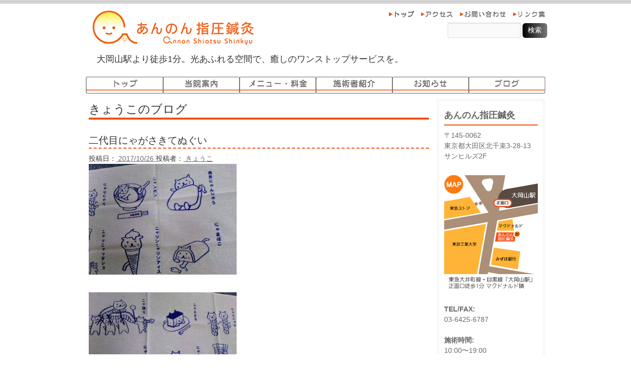

--- FILE ---
content_type: text/html; charset=UTF-8
request_url: https://annon-ookayama.net/blog/kyoko/11324/
body_size: 6817
content:
<!DOCTYPE html PUBLIC "-//W3C//DTD XHTML 1.0 Transitional//EN" "http://www.w3.org/TR/xhtml1/DTD/xhtml1-transitional.dtd">
<html xmlns="http://www.w3.org/1999/xhtml">
<head>
<meta http-equiv="Content-Type" content="text/html; charset=UTF-8" />
<title>二代目にゃがさきてぬぐい | あんのん指圧鍼灸：東京・大岡山駅より徒歩１分</title>

<meta name='robots' content='max-image-preview:large' />
<link rel="alternate" type="application/rss+xml" title="あんのん指圧鍼灸：東京・大岡山駅より徒歩１分 &raquo; フィード" href="https://annon-ookayama.net/feed/" />
<link rel="alternate" type="application/rss+xml" title="あんのん指圧鍼灸：東京・大岡山駅より徒歩１分 &raquo; コメントフィード" href="https://annon-ookayama.net/comments/feed/" />
<script type="text/javascript">
window._wpemojiSettings = {"baseUrl":"https:\/\/s.w.org\/images\/core\/emoji\/14.0.0\/72x72\/","ext":".png","svgUrl":"https:\/\/s.w.org\/images\/core\/emoji\/14.0.0\/svg\/","svgExt":".svg","source":{"concatemoji":"https:\/\/annon-ookayama.net\/wp-includes\/js\/wp-emoji-release.min.js?ver=6.2.8"}};
/*! This file is auto-generated */
!function(e,a,t){var n,r,o,i=a.createElement("canvas"),p=i.getContext&&i.getContext("2d");function s(e,t){p.clearRect(0,0,i.width,i.height),p.fillText(e,0,0);e=i.toDataURL();return p.clearRect(0,0,i.width,i.height),p.fillText(t,0,0),e===i.toDataURL()}function c(e){var t=a.createElement("script");t.src=e,t.defer=t.type="text/javascript",a.getElementsByTagName("head")[0].appendChild(t)}for(o=Array("flag","emoji"),t.supports={everything:!0,everythingExceptFlag:!0},r=0;r<o.length;r++)t.supports[o[r]]=function(e){if(p&&p.fillText)switch(p.textBaseline="top",p.font="600 32px Arial",e){case"flag":return s("\ud83c\udff3\ufe0f\u200d\u26a7\ufe0f","\ud83c\udff3\ufe0f\u200b\u26a7\ufe0f")?!1:!s("\ud83c\uddfa\ud83c\uddf3","\ud83c\uddfa\u200b\ud83c\uddf3")&&!s("\ud83c\udff4\udb40\udc67\udb40\udc62\udb40\udc65\udb40\udc6e\udb40\udc67\udb40\udc7f","\ud83c\udff4\u200b\udb40\udc67\u200b\udb40\udc62\u200b\udb40\udc65\u200b\udb40\udc6e\u200b\udb40\udc67\u200b\udb40\udc7f");case"emoji":return!s("\ud83e\udef1\ud83c\udffb\u200d\ud83e\udef2\ud83c\udfff","\ud83e\udef1\ud83c\udffb\u200b\ud83e\udef2\ud83c\udfff")}return!1}(o[r]),t.supports.everything=t.supports.everything&&t.supports[o[r]],"flag"!==o[r]&&(t.supports.everythingExceptFlag=t.supports.everythingExceptFlag&&t.supports[o[r]]);t.supports.everythingExceptFlag=t.supports.everythingExceptFlag&&!t.supports.flag,t.DOMReady=!1,t.readyCallback=function(){t.DOMReady=!0},t.supports.everything||(n=function(){t.readyCallback()},a.addEventListener?(a.addEventListener("DOMContentLoaded",n,!1),e.addEventListener("load",n,!1)):(e.attachEvent("onload",n),a.attachEvent("onreadystatechange",function(){"complete"===a.readyState&&t.readyCallback()})),(e=t.source||{}).concatemoji?c(e.concatemoji):e.wpemoji&&e.twemoji&&(c(e.twemoji),c(e.wpemoji)))}(window,document,window._wpemojiSettings);
</script>
<style type="text/css">
img.wp-smiley,
img.emoji {
	display: inline !important;
	border: none !important;
	box-shadow: none !important;
	height: 1em !important;
	width: 1em !important;
	margin: 0 0.07em !important;
	vertical-align: -0.1em !important;
	background: none !important;
	padding: 0 !important;
}
</style>
	<link rel='stylesheet' id='wp-block-library-css' href='https://annon-ookayama.net/wp-includes/css/dist/block-library/style.min.css?ver=6.2.8' type='text/css' media='all' />
<link rel='stylesheet' id='classic-theme-styles-css' href='https://annon-ookayama.net/wp-includes/css/classic-themes.min.css?ver=6.2.8' type='text/css' media='all' />
<style id='global-styles-inline-css' type='text/css'>
body{--wp--preset--color--black: #000000;--wp--preset--color--cyan-bluish-gray: #abb8c3;--wp--preset--color--white: #ffffff;--wp--preset--color--pale-pink: #f78da7;--wp--preset--color--vivid-red: #cf2e2e;--wp--preset--color--luminous-vivid-orange: #ff6900;--wp--preset--color--luminous-vivid-amber: #fcb900;--wp--preset--color--light-green-cyan: #7bdcb5;--wp--preset--color--vivid-green-cyan: #00d084;--wp--preset--color--pale-cyan-blue: #8ed1fc;--wp--preset--color--vivid-cyan-blue: #0693e3;--wp--preset--color--vivid-purple: #9b51e0;--wp--preset--gradient--vivid-cyan-blue-to-vivid-purple: linear-gradient(135deg,rgba(6,147,227,1) 0%,rgb(155,81,224) 100%);--wp--preset--gradient--light-green-cyan-to-vivid-green-cyan: linear-gradient(135deg,rgb(122,220,180) 0%,rgb(0,208,130) 100%);--wp--preset--gradient--luminous-vivid-amber-to-luminous-vivid-orange: linear-gradient(135deg,rgba(252,185,0,1) 0%,rgba(255,105,0,1) 100%);--wp--preset--gradient--luminous-vivid-orange-to-vivid-red: linear-gradient(135deg,rgba(255,105,0,1) 0%,rgb(207,46,46) 100%);--wp--preset--gradient--very-light-gray-to-cyan-bluish-gray: linear-gradient(135deg,rgb(238,238,238) 0%,rgb(169,184,195) 100%);--wp--preset--gradient--cool-to-warm-spectrum: linear-gradient(135deg,rgb(74,234,220) 0%,rgb(151,120,209) 20%,rgb(207,42,186) 40%,rgb(238,44,130) 60%,rgb(251,105,98) 80%,rgb(254,248,76) 100%);--wp--preset--gradient--blush-light-purple: linear-gradient(135deg,rgb(255,206,236) 0%,rgb(152,150,240) 100%);--wp--preset--gradient--blush-bordeaux: linear-gradient(135deg,rgb(254,205,165) 0%,rgb(254,45,45) 50%,rgb(107,0,62) 100%);--wp--preset--gradient--luminous-dusk: linear-gradient(135deg,rgb(255,203,112) 0%,rgb(199,81,192) 50%,rgb(65,88,208) 100%);--wp--preset--gradient--pale-ocean: linear-gradient(135deg,rgb(255,245,203) 0%,rgb(182,227,212) 50%,rgb(51,167,181) 100%);--wp--preset--gradient--electric-grass: linear-gradient(135deg,rgb(202,248,128) 0%,rgb(113,206,126) 100%);--wp--preset--gradient--midnight: linear-gradient(135deg,rgb(2,3,129) 0%,rgb(40,116,252) 100%);--wp--preset--duotone--dark-grayscale: url('#wp-duotone-dark-grayscale');--wp--preset--duotone--grayscale: url('#wp-duotone-grayscale');--wp--preset--duotone--purple-yellow: url('#wp-duotone-purple-yellow');--wp--preset--duotone--blue-red: url('#wp-duotone-blue-red');--wp--preset--duotone--midnight: url('#wp-duotone-midnight');--wp--preset--duotone--magenta-yellow: url('#wp-duotone-magenta-yellow');--wp--preset--duotone--purple-green: url('#wp-duotone-purple-green');--wp--preset--duotone--blue-orange: url('#wp-duotone-blue-orange');--wp--preset--font-size--small: 13px;--wp--preset--font-size--medium: 20px;--wp--preset--font-size--large: 36px;--wp--preset--font-size--x-large: 42px;--wp--preset--spacing--20: 0.44rem;--wp--preset--spacing--30: 0.67rem;--wp--preset--spacing--40: 1rem;--wp--preset--spacing--50: 1.5rem;--wp--preset--spacing--60: 2.25rem;--wp--preset--spacing--70: 3.38rem;--wp--preset--spacing--80: 5.06rem;--wp--preset--shadow--natural: 6px 6px 9px rgba(0, 0, 0, 0.2);--wp--preset--shadow--deep: 12px 12px 50px rgba(0, 0, 0, 0.4);--wp--preset--shadow--sharp: 6px 6px 0px rgba(0, 0, 0, 0.2);--wp--preset--shadow--outlined: 6px 6px 0px -3px rgba(255, 255, 255, 1), 6px 6px rgba(0, 0, 0, 1);--wp--preset--shadow--crisp: 6px 6px 0px rgba(0, 0, 0, 1);}:where(.is-layout-flex){gap: 0.5em;}body .is-layout-flow > .alignleft{float: left;margin-inline-start: 0;margin-inline-end: 2em;}body .is-layout-flow > .alignright{float: right;margin-inline-start: 2em;margin-inline-end: 0;}body .is-layout-flow > .aligncenter{margin-left: auto !important;margin-right: auto !important;}body .is-layout-constrained > .alignleft{float: left;margin-inline-start: 0;margin-inline-end: 2em;}body .is-layout-constrained > .alignright{float: right;margin-inline-start: 2em;margin-inline-end: 0;}body .is-layout-constrained > .aligncenter{margin-left: auto !important;margin-right: auto !important;}body .is-layout-constrained > :where(:not(.alignleft):not(.alignright):not(.alignfull)){max-width: var(--wp--style--global--content-size);margin-left: auto !important;margin-right: auto !important;}body .is-layout-constrained > .alignwide{max-width: var(--wp--style--global--wide-size);}body .is-layout-flex{display: flex;}body .is-layout-flex{flex-wrap: wrap;align-items: center;}body .is-layout-flex > *{margin: 0;}:where(.wp-block-columns.is-layout-flex){gap: 2em;}.has-black-color{color: var(--wp--preset--color--black) !important;}.has-cyan-bluish-gray-color{color: var(--wp--preset--color--cyan-bluish-gray) !important;}.has-white-color{color: var(--wp--preset--color--white) !important;}.has-pale-pink-color{color: var(--wp--preset--color--pale-pink) !important;}.has-vivid-red-color{color: var(--wp--preset--color--vivid-red) !important;}.has-luminous-vivid-orange-color{color: var(--wp--preset--color--luminous-vivid-orange) !important;}.has-luminous-vivid-amber-color{color: var(--wp--preset--color--luminous-vivid-amber) !important;}.has-light-green-cyan-color{color: var(--wp--preset--color--light-green-cyan) !important;}.has-vivid-green-cyan-color{color: var(--wp--preset--color--vivid-green-cyan) !important;}.has-pale-cyan-blue-color{color: var(--wp--preset--color--pale-cyan-blue) !important;}.has-vivid-cyan-blue-color{color: var(--wp--preset--color--vivid-cyan-blue) !important;}.has-vivid-purple-color{color: var(--wp--preset--color--vivid-purple) !important;}.has-black-background-color{background-color: var(--wp--preset--color--black) !important;}.has-cyan-bluish-gray-background-color{background-color: var(--wp--preset--color--cyan-bluish-gray) !important;}.has-white-background-color{background-color: var(--wp--preset--color--white) !important;}.has-pale-pink-background-color{background-color: var(--wp--preset--color--pale-pink) !important;}.has-vivid-red-background-color{background-color: var(--wp--preset--color--vivid-red) !important;}.has-luminous-vivid-orange-background-color{background-color: var(--wp--preset--color--luminous-vivid-orange) !important;}.has-luminous-vivid-amber-background-color{background-color: var(--wp--preset--color--luminous-vivid-amber) !important;}.has-light-green-cyan-background-color{background-color: var(--wp--preset--color--light-green-cyan) !important;}.has-vivid-green-cyan-background-color{background-color: var(--wp--preset--color--vivid-green-cyan) !important;}.has-pale-cyan-blue-background-color{background-color: var(--wp--preset--color--pale-cyan-blue) !important;}.has-vivid-cyan-blue-background-color{background-color: var(--wp--preset--color--vivid-cyan-blue) !important;}.has-vivid-purple-background-color{background-color: var(--wp--preset--color--vivid-purple) !important;}.has-black-border-color{border-color: var(--wp--preset--color--black) !important;}.has-cyan-bluish-gray-border-color{border-color: var(--wp--preset--color--cyan-bluish-gray) !important;}.has-white-border-color{border-color: var(--wp--preset--color--white) !important;}.has-pale-pink-border-color{border-color: var(--wp--preset--color--pale-pink) !important;}.has-vivid-red-border-color{border-color: var(--wp--preset--color--vivid-red) !important;}.has-luminous-vivid-orange-border-color{border-color: var(--wp--preset--color--luminous-vivid-orange) !important;}.has-luminous-vivid-amber-border-color{border-color: var(--wp--preset--color--luminous-vivid-amber) !important;}.has-light-green-cyan-border-color{border-color: var(--wp--preset--color--light-green-cyan) !important;}.has-vivid-green-cyan-border-color{border-color: var(--wp--preset--color--vivid-green-cyan) !important;}.has-pale-cyan-blue-border-color{border-color: var(--wp--preset--color--pale-cyan-blue) !important;}.has-vivid-cyan-blue-border-color{border-color: var(--wp--preset--color--vivid-cyan-blue) !important;}.has-vivid-purple-border-color{border-color: var(--wp--preset--color--vivid-purple) !important;}.has-vivid-cyan-blue-to-vivid-purple-gradient-background{background: var(--wp--preset--gradient--vivid-cyan-blue-to-vivid-purple) !important;}.has-light-green-cyan-to-vivid-green-cyan-gradient-background{background: var(--wp--preset--gradient--light-green-cyan-to-vivid-green-cyan) !important;}.has-luminous-vivid-amber-to-luminous-vivid-orange-gradient-background{background: var(--wp--preset--gradient--luminous-vivid-amber-to-luminous-vivid-orange) !important;}.has-luminous-vivid-orange-to-vivid-red-gradient-background{background: var(--wp--preset--gradient--luminous-vivid-orange-to-vivid-red) !important;}.has-very-light-gray-to-cyan-bluish-gray-gradient-background{background: var(--wp--preset--gradient--very-light-gray-to-cyan-bluish-gray) !important;}.has-cool-to-warm-spectrum-gradient-background{background: var(--wp--preset--gradient--cool-to-warm-spectrum) !important;}.has-blush-light-purple-gradient-background{background: var(--wp--preset--gradient--blush-light-purple) !important;}.has-blush-bordeaux-gradient-background{background: var(--wp--preset--gradient--blush-bordeaux) !important;}.has-luminous-dusk-gradient-background{background: var(--wp--preset--gradient--luminous-dusk) !important;}.has-pale-ocean-gradient-background{background: var(--wp--preset--gradient--pale-ocean) !important;}.has-electric-grass-gradient-background{background: var(--wp--preset--gradient--electric-grass) !important;}.has-midnight-gradient-background{background: var(--wp--preset--gradient--midnight) !important;}.has-small-font-size{font-size: var(--wp--preset--font-size--small) !important;}.has-medium-font-size{font-size: var(--wp--preset--font-size--medium) !important;}.has-large-font-size{font-size: var(--wp--preset--font-size--large) !important;}.has-x-large-font-size{font-size: var(--wp--preset--font-size--x-large) !important;}
.wp-block-navigation a:where(:not(.wp-element-button)){color: inherit;}
:where(.wp-block-columns.is-layout-flex){gap: 2em;}
.wp-block-pullquote{font-size: 1.5em;line-height: 1.6;}
</style>
<script type='text/javascript' src='https://annon-ookayama.net/wp-includes/js/jquery/jquery.min.js?ver=3.6.4' id='jquery-core-js'></script>
<script type='text/javascript' src='https://annon-ookayama.net/wp-includes/js/jquery/jquery-migrate.min.js?ver=3.4.0' id='jquery-migrate-js'></script>
<link rel="https://api.w.org/" href="https://annon-ookayama.net/wp-json/" /><link rel="alternate" type="application/json" href="https://annon-ookayama.net/wp-json/wp/v2/posts/11324" /><link rel="EditURI" type="application/rsd+xml" title="RSD" href="https://annon-ookayama.net/xmlrpc.php?rsd" />
<link rel="wlwmanifest" type="application/wlwmanifest+xml" href="https://annon-ookayama.net/wp-includes/wlwmanifest.xml" />
<meta name="generator" content="WordPress 6.2.8" />
<link rel="canonical" href="https://annon-ookayama.net/blog/kyoko/11324/" />
<link rel='shortlink' href='https://annon-ookayama.net/?p=11324' />
<link rel="alternate" type="application/json+oembed" href="https://annon-ookayama.net/wp-json/oembed/1.0/embed?url=https%3A%2F%2Fannon-ookayama.net%2Fblog%2Fkyoko%2F11324%2F" />
<link rel="alternate" type="text/xml+oembed" href="https://annon-ookayama.net/wp-json/oembed/1.0/embed?url=https%3A%2F%2Fannon-ookayama.net%2Fblog%2Fkyoko%2F11324%2F&#038;format=xml" />
<style type="text/css">.recentcomments a{display:inline !important;padding:0 !important;margin:0 !important;}</style><link rel="icon" href="https://annon-ookayama.net/wp-content/uploads/2020/12/wafuku-29-50x50.jpg" sizes="32x32" />
<link rel="icon" href="https://annon-ookayama.net/wp-content/uploads/2020/12/wafuku-29.jpg" sizes="192x192" />
<link rel="apple-touch-icon" href="https://annon-ookayama.net/wp-content/uploads/2020/12/wafuku-29.jpg" />
<meta name="msapplication-TileImage" content="https://annon-ookayama.net/wp-content/uploads/2020/12/wafuku-29.jpg" />

<style type="text/css"> 
<!-- 
--> 
</style><!--[if IE 5]>
<style type="text/css"> 
.twoColFixRtHdr #sidebar1 { width: 220px; }
</style>
<![endif]--><!--[if IE]>
<style type="text/css"> 
.twoColFixRtHdr #sidebar1 { padding-top: 30px; }
.twoColFixRtHdr #mainContent { zoom: 1; }
</style>
<![endif]-->
<link href="https://annon-ookayama.net/wp-content/themes/annon/style.css" rel="stylesheet" type="text/css" />

<script type="text/javascript">
  var _gaq = _gaq || [];
  _gaq.push(['_setAccount', 'UA-39495809-1']);
  _gaq.push(['_trackPageview']);

  (function() {
    var ga = document.createElement('script'); ga.type = 'text/javascript'; ga.async = true;
    ga.src = ('https:' == document.location.protocol ? 'https://ssl' : 'http://www') + '.google-analytics.com/ga.js';
    var s = document.getElementsByTagName('script')[0]; s.parentNode.insertBefore(ga, s);
  })();
</script>
<script type="text/javascript" src="/cgi-bin/acc/acctag.js"></script>
</head>

<body class="twoColFixRtHdr">

<div id="container">
  <div id="header">
  
<header id="header">
<!--/* ▲ #header 開始 */-->

<div id="hgroup">
	<h1 id="site-id"><a href="/"><img src="/images/logo.jpg" width="339" height="71" alt="あんのん指圧鍼灸" /></a></h1>
	<h2 id="description">大岡山駅より徒歩1分。光あふれる空間で、癒しのワンストップサービスを。</h2>
</div>

<nav id="tNavi">
	<ul>
		<li><a href="/"><img src="/images/tnavi_top.gif" width="55" height="18" alt="トップ" /></a></li>
		<li><a href="/access/"><img src="/images/tnavi_access.gif" width="69" height="18" alt="アクセス" /></a></li>
		<li><a href="/contact/"><img src="/images/tnavi_contact.gif" width="98" height="18" alt="お問い合わせ" /></a></li>
		<li><a href="/linklist/"><img src="/images/tnavi_linklist.gif" width="69" height="18" alt="リンク集" /></a></li>
	</ul>
</nav>


<div class="widget-area" id="header-widget-area">
<aside class="widget-container widget_search">
	<form action="/" id="searchform" method="get" role="search">
		<div>
		<label for="s" class="screen-reader-text">検索:</label>
		<input type="text" id="s" name="s" value="">
		<input type="submit" value="検索" id="searchsubmit">
		</div>
	</form>
</aside>
</div>

<nav id="gNavi">
	<ul>
		<li><a href="/"><img src="/images/gnavi_top.gif" width="157" height="34" alt="トップ" /></a></li>
		<li><a href="/desc/"><img src="/images/gnavi_desc.gif" width="156" height="34" alt="当院案内" /></a></li>
		<li><a href="/menu/"><img src="/images/gnavi_menu.gif" width="156" height="34" alt="メニュー・料金" /></a></li>
		<li><a href="/staff/"><img src="/images/gnavi_staff.gif" width="156" height="34" alt="施術者紹介" /></a></li>
		<li><a href="/category/info/"><img src="/images/gnavi_info.gif" width="156" height="34" alt="お知らせ" /></a></li>
		<li><a href="/category/blog/"><img src="/images/gnavi_blog.gif" width="156" height="34" alt="ブログ" /></a></li>
	</ul>
</nav>

<ol class="breadcrumbs">
    </ol>

<!--/* ▼ #header 終了 */-->

<!--/* ### header.php 終了 ### */-->
  <!-- end #header --></div>


&nbsp;


<div id="sidebar_wrap">
  
<div id="sidebar1">
<h1 class="map_name">あんのん指圧鍼灸</h1>
<p class="text-small"> 
〒145-0062<br />
東京都大田区北千束3-28-13<br />
サンヒルズ2F
</p>

<p class="mapImg"><a href="/access/"><img name="map" src="/images/map.gif" width="190" height="234" id="map" alt="マップ" /></a></p>

<p class="text-small"> 
<strong>TEL/FAX:</strong><br />
03-6425-6787<br />
<br />
<strong>施術時間:</strong><br />
10:00〜19:00<br />
（19:00終了）<br />
<br />
<strong>定休日：</strong><br />
火曜日
</p>
  <!-- end #sidebar1 --></div>


<div id="banner-list">
			<ul>
				<li><a href="/blog/about/2754/"><img src="/images/bunner_movie.gif" alt="動画でわかる あんのん指圧鍼灸" width="220" height="60"></a></li>
<!---
				<li><a href="/menu/"><img src="/images/bunner_201304.gif" alt="オープン企画" width="220" height="60"></a></li>
				<li><a href="#" target="_blank"><img src="/images/bunner_1_220x60.gif" alt="" width="220" height="60"></a></li>
				<li><a href="#" target="_blank"><img src="/images/bunner_2_220x60.gif" alt="" width="220" height="60"></a></li>
--->
			</ul>
</div>


  <!-- end #sidebar_wrap --></div>
<div id="mainContent">

<section id="main-info">

<!------------------------------------------------------------------------------------------------------->
<section id="contents-body">
<!--/* ▲ #contents-body 開始 */-->

<section id="contents">
<!--/* ▲ #contents 開始 */-->

<header class="page-header">
	<h1 class="main-info-title">きょうこのブログ</h1>
</header>

<article class="post-11324 post type-post status-publish format-standard has-post-thumbnail hentry category-kyoko category-blog category-misc">
	<header class="entry-header">
		<h2 class="main-info-title-h2">二代目にゃがさきてぬぐい</h2>
	
		<div class="entry-meta">
			<span class="sep">投稿日：<a href="https://annon-ookayama.net/blog/kyoko/11324/" title="二代目にゃがさきてぬぐい">
				<time class="entry-date" datetime="2017-10-26" pubdate="2017-10-26">
					2017/10/26				</time>
			</a></span>
			<span class="author vcard">投稿者：<a title="きょうこ" href="https://annon-ookayama.net/author/kyoko/" class="url fn n">
					きょうこ			</a></span>
		</div>
	</header>

	<section class="entry-content">
		<span class="introduce"><div class="mceTemp"></div>
<p><img decoding="async" class="size-medium wp-image-11323" src="http://annon.sakura.ne.jp/wp/wp-content/uploads/2017/10/nyagasaki2-e1508987289950-300x225.jpg" alt="" width="300" height="225" srcset="https://annon-ookayama.net/wp-content/uploads/2017/10/nyagasaki2-e1508987289950-300x225.jpg 300w, https://annon-ookayama.net/wp-content/uploads/2017/10/nyagasaki2-e1508987289950.jpg 320w" sizes="(max-width: 300px) 100vw, 300px" /></p>
<p><img decoding="async" loading="lazy" class="size-medium wp-image-11322 alignleft" src="http://annon.sakura.ne.jp/wp/wp-content/uploads/2017/10/nyagasaki1-e1508987304566-300x225.jpg" alt="" width="300" height="225" srcset="https://annon-ookayama.net/wp-content/uploads/2017/10/nyagasaki1-e1508987304566-300x225.jpg 300w, https://annon-ookayama.net/wp-content/uploads/2017/10/nyagasaki1-e1508987304566.jpg 320w" sizes="(max-width: 300px) 100vw, 300px" /></p>
<p>この手ぬぐいは「にゃがさきてぬぐい」と言います。<br />
以前、長崎の友人から頂いたもので、大のお気に入り！<br />
一枚目は擦り切れて穴が開いてしまい、これは二代目です。(笑)<br />
あんのんで指圧をする時の枕カバーなどにしていますが、愛らしい猫の絵と題目が大人気。<br />
「まあ、カワイイ！」<br />
治療にいらっしゃった方が思わず笑顔になる瞬間です。<br />
本当は全てを素敵な手ぬぐいにしたいところですが、経済的な事情もありほとんどは晒（さらし）布を切って使っています。<br />
これも安物だとすぐダメになるので昔から高級晒を使用。<br />
皆さんのお顔に触れるものですから大切な道具の一つです。</p>
</span>
	</section>

	<footer class="page-footer">
		<div class="entry-meta">
			<span class="cat-links">カテゴリー：<a href="https://annon-ookayama.net/category/blog/kyoko/" rel="category tag">きょうこのブログ</a>, <a href="https://annon-ookayama.net/category/blog/" rel="category tag">ブログ</a>, <a href="https://annon-ookayama.net/category/blog/misc/" rel="category tag">雑記録</a></span>
			<span class="tag-links"></span>
		</div>
	</footer>
</article>


<nav class="navigation" id="nav-below">
	<ul>
		<li class="nav-previous"><a href="https://annon-ookayama.net/blog/kyoko/11308/" rel="prev">大岡山の夜</a></li>		<li class="nav-next"><a href="https://annon-ookayama.net/blog/kyoko/11314/" rel="next">言葉の難しさ</a></li>	</ul>
</nav>



<!--/* ▼ #contents 終了 */-->
</section>

<!--/* ▼ #contents-body 終了 */-->
</section>

<!------------------------------------------------------------------------------------------------------->

</section>

	<!-- end #mainContent --></div>
	<!-- このクリアリングエレメントは、#container div に強制的にすべての子フローティングエレメントが含まれるようにするため、#mainContent div の直後に配置される必要があります --><br class="clearfloat" />

<div id="footer"><img src="/images/spacer.gif" width="1" height="50" alt ="" /><nav id="txtNav">	<ul>		<li> <a href="/">トップ</a>&nbsp;|&nbsp;</li>		<li> <a href="/access/">アクセス</a>&nbsp;|&nbsp;</li>		<li> <a href="/contact/">お問い合わせ</a>&nbsp;|&nbsp;</li>		<li> <a href="/linklist/">リンク集</a>&nbsp;|&nbsp;</li>		<li> <a href="/desc/">当院案内</a>&nbsp;|&nbsp;</li>		<li> <a href="/menu/">メニュー・料金</a>&nbsp;|&nbsp;</li>		<li> <a href="/staff/">施術者紹介</a>&nbsp;|&nbsp;</li>		<li> <a href="/category/info/">お知らせ</a>&nbsp;|&nbsp;</li>		<li> <a href="/category/blog/">ブログ</a></li>	</ul></nav>	<p id="copyright">		<small>Copyright &copy; 2013 <a href="/">Annon Shiatsu Shinkyu</a> All rights reserved.</small>	</p><!-- end #footer --></div><!-- end #container --></div></body></html>

--- FILE ---
content_type: text/css
request_url: https://annon-ookayama.net/wp-content/themes/annon/style.css
body_size: 202
content:
/*
Theme Name: あんのん指圧鍼灸
Theme URI: http://annon.sakura.ne.jp/
Description: あんのん指圧鍼灸
Version: 1.0
Author: Office Seiko
Author URI: http://www.officeseiko.com/
*/
@charset "UTF-8";

@import url(css/base.css);
@import url(css/html5reset-1.6.1.css);
@import url(css/index.css);

/* Plug in for [WP Social Bookmarking Light] */
.wp_social_bookmarking_light div {
float:left;
padding-left: 5px;
}
